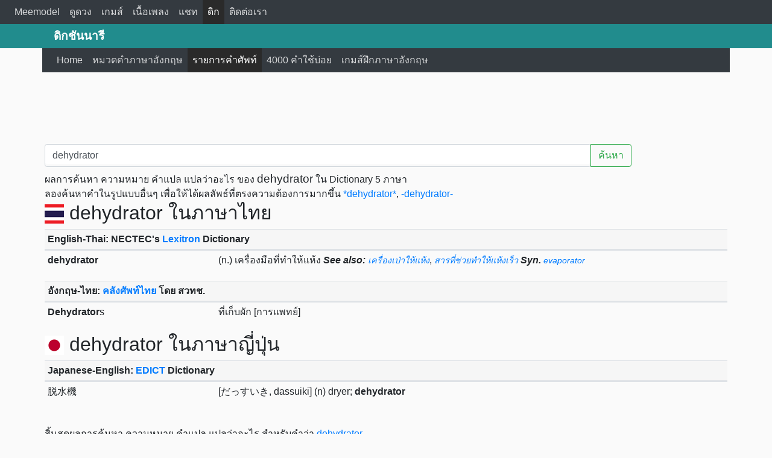

--- FILE ---
content_type: text/html; charset=UTF-8
request_url: https://dict.meemodel.com/search/dehydrator
body_size: 4067
content:
<!DOCTYPE html>
<html lang="en">
<head>
<title>dehydrator แปลว่าอะไร ความหมาย คำแปล หมายความว่า ตัวอย่างประโยค</title>
<meta charset="utf-8">
<meta http-equiv="X-UA-Compatible" content="IE=edge">
<meta name="viewport" content="width=device-width, initial-scale=1">
<meta name="keywords" content="dehydrator แปลว่าอะไร ความหมาย คำแปล หมายความว่า ตัวอย่างประโยค" />
<meta name="description" content="dehydrator แปลว่าอะไร ความหมาย คำแปล หมายความว่า ตัวอย่างประโยค" />
<meta name="theme-color" content="#218C8D">
<meta property="og:title" content="dehydrator แปลว่าอะไร ความหมาย คำแปล หมายความว่า ตัวอย่างประโยค" />
<meta property="og:type" content="article" />
<meta property="og:image" content="image_og/dict.jpg" />
<meta property="og:url" content="http://dict.meemodel.com/search/dehydrator" />
<meta property="og:description" content="dehydrator แปลว่าอะไร ความหมาย คำแปล หมายความว่า ตัวอย่างประโยค" />
<link rel="canonical" href="http://dict.meemodel.com/search/dehydrator">
<link rel="amphtml" href="http://dict.meemodel.com/searchamp/dehydrator">
<link rel="shortcut icon" href="/img/favicon.ico" />
<link rel="stylesheet" href="/bootstrap/css/bootstrap.min.css">
<link rel="stylesheet" href="/css/custom.css">
<script src="/js/jquery.min.js"></script>
<script src="/bootstrap/js/bootstrap.min.js"></script>
<script src="/js/backtotop.js"></script>
<script>
  (function(i,s,o,g,r,a,m){i['GoogleAnalyticsObject']=r;i[r]=i[r]||function(){
  (i[r].q=i[r].q||[]).push(arguments)},i[r].l=1*new Date();a=s.createElement(o),
  m=s.getElementsByTagName(o)[0];a.async=1;a.src=g;m.parentNode.insertBefore(a,m)
  })(window,document,'script','https://www.google-analytics.com/analytics.js','ga');

  ga('create', 'UA-44132844-6', 'auto');
  ga('send', 'pageview');

</script>
<script type="text/javascript" src="/js/typeahead.js"></script>
<script type="text/javascript" src="/js/search.js"></script>

</head>
<body>
<nav class="navbar navbar-expand-lg navbar-dark bg-dark">
  <a class="navbar-brand d-block d-lg-none d-xl-none" href="/">Meemodel</a>
  <button class="navbar-toggler" type="button" data-toggle="collapse" data-target="#navbarHeadMenu" aria-controls="navbarHeadMenu" aria-expanded="false" aria-label="Toggle navigation">
    <span class="navbar-toggler-icon"></span>
  </button>

  <div class="collapse navbar-collapse" id="navbarHeadMenu">
    <ul class="navbar-nav mr-auto mt-2 mt-lg-0">

     		  <li class="nav-item"><a class="nav-link" href="https://www.meemodel.com">Meemodel</a></li>
			    <li class="nav-item"><a class="nav-link" href="https://astro.meemodel.com">ดูดวง</a></li>
          <li class="nav-item"><a class="nav-link" href="https://game.meemodel.com">เกมส์</a></li>
          <li class="nav-item"><a class="nav-link" href="https://เพลง.meemodel.com">เนื้อเพลง</a></li>
          <li class="nav-item"><a class="nav-link" href="https://www.meemodel.com/chat/">แชท</a></li>
          <li class="nav-item active"><a class="nav-link" href="https://dict.meemodel.com">ดิก</a></li>
          <li class="nav-item"><a class="nav-link" href="https://www.meemodel.com/contact_us/">ติดต่อเรา</a></li>
      </ul>
          </div>
    </nav>

<div class="container-fluid menubar-bg">
<div class="topbar">
<div class="container textbrand d-none d-lg-block">
ดิกชันนารี
</div>
</div>
<div class="container">
<nav class="navbar navbar-expand-lg navbar-dark bg-dark">
  <a class="navbar-brand d-block d-lg-none d-xl-none" href="/">ดิกชันนารี</a>
  <button class="navbar-toggler" type="button" data-toggle="collapse" data-target="#navbarWebMenu" aria-controls="navbarWebMenu" aria-expanded="false" aria-label="Toggle navigation">
    <span class="navbar-toggler-icon"></span>
  </button>

  <div class="collapse navbar-collapse" id="navbarWebMenu">
    <ul class="navbar-nav mr-auto mt-2 mt-lg-0">
      <li class="nav-item"><a class="nav-link" href="/"><span class="glyphicon glyphicon-home"></span> Home</a></li>
      <li class="nav-item"><a class="nav-link" href="/หมวดคำภาษาอังกฤษ/"><span class="glyphicon glyphicon-tasks"></span> หมวดคำภาษาอังกฤษ</a></li>
      <li class="nav-item active"><a class="nav-link" href="/รายการคำศัพท์/"><span class="glyphicon glyphicon-sort-by-alphabet"></span> รายการคำศัพท์</a></li>
      <li class="nav-item"><a class="nav-link" href="/คำศัพท์ที่ใช้บ่อย/"><span class="glyphicon glyphicon-list-alt"></span> 4000 คำใช้บ่อย</a></li>
      <li class="nav-item"><a class="nav-link" href="/เกมส์ฝึกภาษาอังกฤษ/"><span class="glyphicon glyphicon-tower"></span> เกมส์ฝึกภาษาอังกฤษ</a></li>
    </ul>
  </div><!-- /.navbar-collapse -->
</nav>
</div>
</div>
<div class="text-center" style="margin-top:10px ;">
<script async src="//pagead2.googlesyndication.com/pagead/js/adsbygoogle.js"></script>
<!-- Astro Meemodel 728x90 -->
<ins class="adsbygoogle"
     style="display:inline-block;width:728px;height:90px"
     data-ad-client="ca-pub-6992404333206983"
     data-ad-slot="7790467532"></ins>
<script>
(adsbygoogle = window.adsbygoogle || []).push({});
</script>
</div>
<div class="container"><!-- Start Content -->
<div id="fb-root"></div>
<div class="container"> <!-- Content Box -->
<div class="row">
<div class="col-12 col-md-12 p-1"> <!-- Left Content -->
<div class="input-group mt-2 mb-2 pl-0 col-12">
<input id="word" type="text" class="typeahead form-control" placeholder="คำค้นหา / Search word" aria-label="คำค้นหา / Search word" data-role="word" value="dehydrator">
<div class="input-group-append">
<button class="btn btn-outline-success" type="button" onclick="submitform()">ค้นหา</button>
</div>
</div>
<script type="text/javascript">
var words = new Bloodhound({
    datumTokenizer: function (datum) {
        return Bloodhound.tokenizers.whitespace(datum.value);
    },
    queryTokenizer: Bloodhound.tokenizers.whitespace,
    remote: {
        url: '/ajax/data.php?query=%QUERY&random=8004146',
        filter: function (words) {
            return $.map(words.results, function (word) {
                return {
                    value: word.original_title
                };
            });
        }
    }
});

words.initialize();

$('.typeahead').typeahead({
    hint: true,
    highlight: true,
    minLength: 2
}, {
    displayKey: 'value',
    source: words.ttAdapter()
})
.on('typeahead:selected', onAutocompleted);
function onAutocompleted($e, datum) {
	var url = '/search/'+$('#word').val();
	window.location = url;
}
$('.typeahead.input-sm').siblings('input.tt-hint').addClass('hint-small');
$('.typeahead.input-lg').siblings('input.tt-hint').addClass('hint-large');
</script>
ผลการค้นหา ความหมาย คำแปล แปลว่าอะไร ของ <h1 style="display:inline;font-size:1.2em">dehydrator</h1> ใน Dictionary 5 ภาษา
<br />
ลองค้นหาคำในรูปแบบอื่นๆ เพื่อให้ได้ผลลัพธ์ที่ตรงความต้องการมากขึ้น
<a href="/search/*dehydrator*">*dehydrator*</a>, <a href="/search/-dehydrator-">-dehydrator-</a><h2><img src="/img_flag/thailand.png" /> dehydrator  ในภาษาไทย</h2>
        <div>
<table class="table table-sm table-hover table-fixed">
              <thead><tr><th colspan="2" class="table-headdict"><strong>English-Thai: NECTEC's <a href="https://lexitron.nectec.or.th/" rel="nofollow">Lexitron</a> Dictionary</strong></th></tr></thead><tbody><tr class="d-flex"><td class="col-4 col-sm-3"><strong>dehydrator</strong></td><td class="col-8 col-sm-9"> (n.) เครื่องมือที่ทำให้แห้ง <strong><i>See also:</i></strong> <a href="/search/เครื่องเป่าให้แห้ง" style="font-size:0.9em"><i>เครื่องเป่าให้แห้ง</i></a>, <a href="/search/สารที่ช่วยทำให้แห้งเร็ว" style="font-size:0.9em"><i>สารที่ช่วยทำให้แห้งเร็ว</i></a> <strong><i>Syn.</i></strong> <a href="/search/evaporator" style="font-size:0.9em"><i>evaporator</i></a></td></tr></tbody></table>
</div>
                                          <div>
<table class="table table-sm table-hover table-fixed">
              <thead><tr><th colspan="2" class="table-headdict"><strong>อังกฤษ-ไทย: <a href="http://www.thaiglossary.com/" rel="nofollow">คลังศัพท์ไทย</a> โดย สวทช.</strong></th></tr></thead><tbody><tr class="d-flex"><td class="col-4 col-sm-3"><strong>Dehydrator</strong>s</td><td class="col-8 col-sm-9">ที่เก็บผัก [การแพทย์]</td></tr></tbody></table>
</div>
                  
                                    <h2><img src="/img_flag/japan.png" /> dehydrator ในภาษาญี่ปุ่น</h2>
        <div>
<table class="table table-sm table-hover table-fixed">
              <thead><tr><th colspan="2" class="table-headdict"><strong>Japanese-English: <a href="http://www.csse.monash.edu.au/~jwb/edict.html" rel="nofollow">EDICT</a> Dictionary</strong></th></tr></thead><tbody><tr class="d-flex"><td class="col-4 col-sm-3">脱水機</td><td class="col-8 col-sm-9">[だっすいき, dassuiki] (n) dryer; <strong>dehydrator</strong> </td></tr></tbody>  </table>
</div><br />
สิ้นสุดผลการค้นหา ความหมาย คำแปล แปลว่าอะไร สำหรับคำว่า
<a href="/search/dehydrator">dehydrator</a></div> <!-- End Left Content -->

</div>
</div> <!-- End Content Box -->


</div> <!-- End Content -->
<div id="back-top">
<a href="#top"><span></span>Back to top</a>
</div>
<hr />
<div class="container-fluid footer p-2"> <!-- Start Footer -->
<div class="container">
<div class="row">
<div class="col-sm-4">
<strong>Meemodel on Social Network:</strong>
<br />
<strong>Share:</strong>
<div class="clearfix"></div>
<ul class="social-networks pl-0 float-left">
<li>
<!-- facebook -->
<div class="share-btn" id="fb-root" ></div>
<script>(function(d, s, id) {
  var js, fjs = d.getElementsByTagName(s)[0];
  if (d.getElementById(id)) return;
  js = d.createElement(s); js.id = id;
  js.src = "//connect.facebook.net/en_US/all.js#xfbml=1&appId=397042416980892";
  fjs.parentNode.insertBefore(js, fjs);
}(document, 'script', 'facebook-jssdk'));</script>
<div class="fb-like" data-href="http://dict.meemodel.com/search/dehydrator" data-layout="button_count" data-action="like" data-show-faces="false" data-share="true"></div>
</li>

<li>
<!-- twitter -->
<div class="share-btn w80" id="custom-tweet-button">
<a href="https://twitter.com/share" class="twitter-share-button hidden-xs" data-url="http://dict.meemodel.com/search/dehydrator" data-text="dehydrator แปลว่าอะไร ความหมาย คำแปล หมายความว่า ตัวอย่างประโยค" data-via="dict.meemodel.com">Tweet</a>
<script>!function(d,s,id){var js,fjs=d.getElementsByTagName(s)[0];if(!d.getElementById(id)){js=d.createElement(s);js.id=id;js.src="https://platform.twitter.com/widgets.js";fjs.parentNode.insertBefore(js,fjs);}}(document,"script","twitter-wjs");</script>
</div>
</li>
</ul>
</div>

<div class="col-sm-4">
<strong>Contents:</strong>
<br />
<ul class="padding-5">
<li><a href="/รายการคำศัพท์/">รายการคำศัพท์</a></li>
<li><a href="/หมวดคำภาษาอังกฤษ/">หมวดคำภาษาอังกฤษ</a></li>
<li><a href="/คำศัพท์ที่ใช้บ่อย/">คำศัพท์ที่ใช้บ่อย</a></li>
<li><a href="/เกมส์ฝึกภาษาอังกฤษ/">เกมส์ฝึกภาษาอังกฤษ</a></li>
<li><a href="/คำอังกฤษ/">คำอังกฤษ</a></li>
<li><a href="/คำไทย/">คำไทย</a></li>
<li><a href="/">ดิก</a></li>
</ul>
</div>

<div class="col-sm-4">
<strong>Contact:</strong>
<br />
<br />
<span class="glyphicon glyphicon-map-marker"></span> Thailand
<br />
<span class="glyphicon glyphicon-envelope"></span> webmeemodel@gmail.com
<br />
<div id="truehits_div"></div>
<script type="text/javascript">
  (function() {
    var ga1 = document.createElement('script'); ga1.type = 'text/javascript';
    ga1.async = true;
    ga1.src = "//lvs.truehits.in.th/dataa/o0026202.js";
    var s = document.getElementsByTagName('script')[0]; s.parentNode.insertBefore(ga1, s);
  })();
</script>
<br /><br />
</div>
<div class="clearfix"></div>
<div class="container-fluid">
<hr />
<div class="copyright pb-3">
<strong>About Copyright</strong>
<br />
© 2013 - 2020 by Meemodel.com. All Rights Reserved. สงวนลิขสิทธิ์บทความตามกฏหมาย ต้องการเผยแพร่ ทำซ้ำ ต้องได้รับอนุญาตจากเวบมาสเตอร์เท่านั้น
<br />
Designated trademarks and brands are the property of their respective owners.
</div>
</div>
</div>
</div>
</div> <!-- End Footer -->
</body>
</html>


--- FILE ---
content_type: text/html; charset=utf-8
request_url: https://www.google.com/recaptcha/api2/aframe
body_size: 266
content:
<!DOCTYPE HTML><html><head><meta http-equiv="content-type" content="text/html; charset=UTF-8"></head><body><script nonce="r5qboWrLndpHIfP9ZeXskg">/** Anti-fraud and anti-abuse applications only. See google.com/recaptcha */ try{var clients={'sodar':'https://pagead2.googlesyndication.com/pagead/sodar?'};window.addEventListener("message",function(a){try{if(a.source===window.parent){var b=JSON.parse(a.data);var c=clients[b['id']];if(c){var d=document.createElement('img');d.src=c+b['params']+'&rc='+(localStorage.getItem("rc::a")?sessionStorage.getItem("rc::b"):"");window.document.body.appendChild(d);sessionStorage.setItem("rc::e",parseInt(sessionStorage.getItem("rc::e")||0)+1);localStorage.setItem("rc::h",'1769490981607');}}}catch(b){}});window.parent.postMessage("_grecaptcha_ready", "*");}catch(b){}</script></body></html>